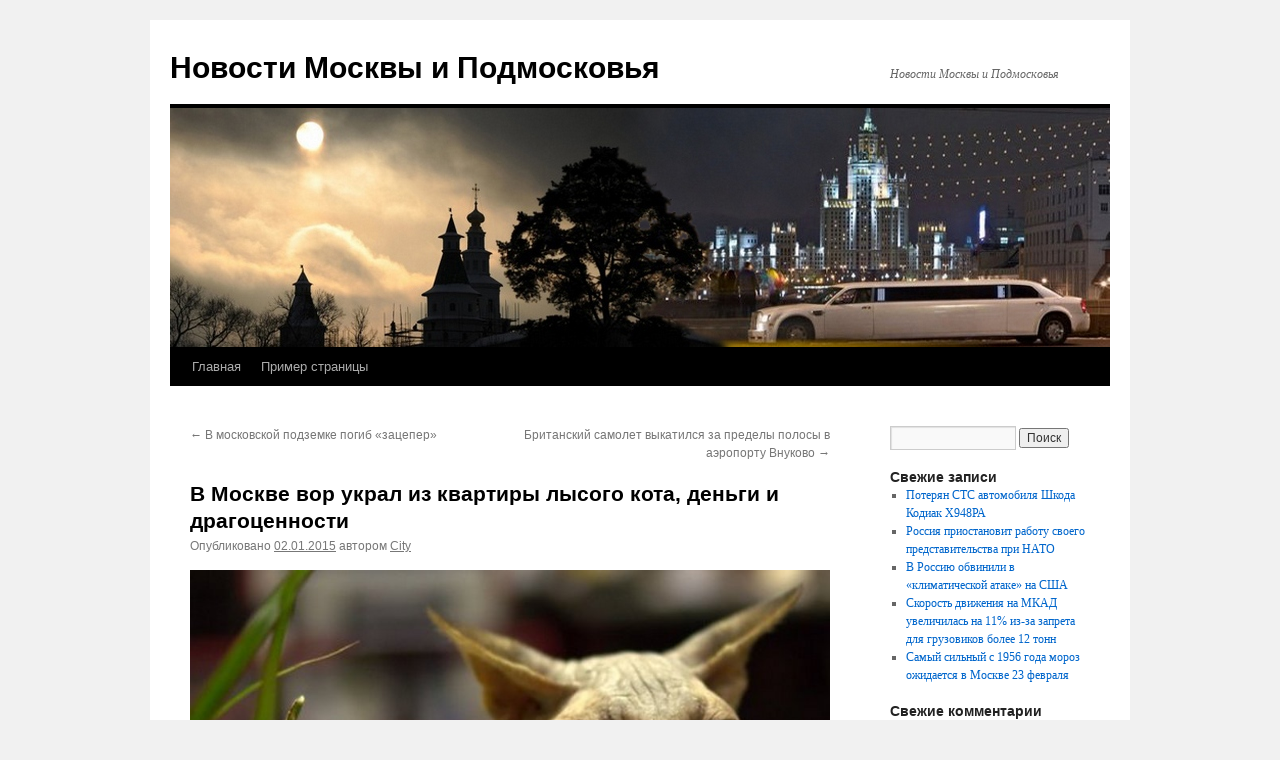

--- FILE ---
content_type: text/html; charset=UTF-8
request_url: https://city-moscow-city.ru/%D0%B2-%D0%BC%D0%BE%D1%81%D0%BA%D0%B2%D0%B5-%D0%B2%D0%BE%D1%80-%D1%83%D0%BA%D1%80%D0%B0%D0%BB-%D0%B8%D0%B7-%D0%BA%D0%B2%D0%B0%D1%80%D1%82%D0%B8%D1%80%D1%8B-%D0%BB%D1%8B%D1%81%D0%BE%D0%B3%D0%BE-%D0%BA/
body_size: 9309
content:
<!DOCTYPE html>
<html lang="ru-RU">
<head>
<meta charset="UTF-8" />
<title>
В Москве вор украл из квартиры лысого кота, деньги и драгоценности | Новости Москвы и Подмосковья	</title>
<link rel="profile" href="https://gmpg.org/xfn/11" />
<link rel="stylesheet" type="text/css" media="all" href="https://city-moscow-city.ru/wp-content/themes/twentyten/style.css?ver=20190507" />
<link rel="pingback" href="https://city-moscow-city.ru/xmlrpc.php">
<meta name='robots' content='max-image-preview:large' />
<link rel="alternate" type="application/rss+xml" title="Новости Москвы и Подмосковья &raquo; Лента" href="https://city-moscow-city.ru/feed/" />
<link rel="alternate" type="application/rss+xml" title="Новости Москвы и Подмосковья &raquo; Лента комментариев" href="https://city-moscow-city.ru/comments/feed/" />
<script type="text/javascript">
/* <![CDATA[ */
window._wpemojiSettings = {"baseUrl":"https:\/\/s.w.org\/images\/core\/emoji\/14.0.0\/72x72\/","ext":".png","svgUrl":"https:\/\/s.w.org\/images\/core\/emoji\/14.0.0\/svg\/","svgExt":".svg","source":{"concatemoji":"https:\/\/city-moscow-city.ru\/wp-includes\/js\/wp-emoji-release.min.js?ver=6.4.7"}};
/*! This file is auto-generated */
!function(i,n){var o,s,e;function c(e){try{var t={supportTests:e,timestamp:(new Date).valueOf()};sessionStorage.setItem(o,JSON.stringify(t))}catch(e){}}function p(e,t,n){e.clearRect(0,0,e.canvas.width,e.canvas.height),e.fillText(t,0,0);var t=new Uint32Array(e.getImageData(0,0,e.canvas.width,e.canvas.height).data),r=(e.clearRect(0,0,e.canvas.width,e.canvas.height),e.fillText(n,0,0),new Uint32Array(e.getImageData(0,0,e.canvas.width,e.canvas.height).data));return t.every(function(e,t){return e===r[t]})}function u(e,t,n){switch(t){case"flag":return n(e,"\ud83c\udff3\ufe0f\u200d\u26a7\ufe0f","\ud83c\udff3\ufe0f\u200b\u26a7\ufe0f")?!1:!n(e,"\ud83c\uddfa\ud83c\uddf3","\ud83c\uddfa\u200b\ud83c\uddf3")&&!n(e,"\ud83c\udff4\udb40\udc67\udb40\udc62\udb40\udc65\udb40\udc6e\udb40\udc67\udb40\udc7f","\ud83c\udff4\u200b\udb40\udc67\u200b\udb40\udc62\u200b\udb40\udc65\u200b\udb40\udc6e\u200b\udb40\udc67\u200b\udb40\udc7f");case"emoji":return!n(e,"\ud83e\udef1\ud83c\udffb\u200d\ud83e\udef2\ud83c\udfff","\ud83e\udef1\ud83c\udffb\u200b\ud83e\udef2\ud83c\udfff")}return!1}function f(e,t,n){var r="undefined"!=typeof WorkerGlobalScope&&self instanceof WorkerGlobalScope?new OffscreenCanvas(300,150):i.createElement("canvas"),a=r.getContext("2d",{willReadFrequently:!0}),o=(a.textBaseline="top",a.font="600 32px Arial",{});return e.forEach(function(e){o[e]=t(a,e,n)}),o}function t(e){var t=i.createElement("script");t.src=e,t.defer=!0,i.head.appendChild(t)}"undefined"!=typeof Promise&&(o="wpEmojiSettingsSupports",s=["flag","emoji"],n.supports={everything:!0,everythingExceptFlag:!0},e=new Promise(function(e){i.addEventListener("DOMContentLoaded",e,{once:!0})}),new Promise(function(t){var n=function(){try{var e=JSON.parse(sessionStorage.getItem(o));if("object"==typeof e&&"number"==typeof e.timestamp&&(new Date).valueOf()<e.timestamp+604800&&"object"==typeof e.supportTests)return e.supportTests}catch(e){}return null}();if(!n){if("undefined"!=typeof Worker&&"undefined"!=typeof OffscreenCanvas&&"undefined"!=typeof URL&&URL.createObjectURL&&"undefined"!=typeof Blob)try{var e="postMessage("+f.toString()+"("+[JSON.stringify(s),u.toString(),p.toString()].join(",")+"));",r=new Blob([e],{type:"text/javascript"}),a=new Worker(URL.createObjectURL(r),{name:"wpTestEmojiSupports"});return void(a.onmessage=function(e){c(n=e.data),a.terminate(),t(n)})}catch(e){}c(n=f(s,u,p))}t(n)}).then(function(e){for(var t in e)n.supports[t]=e[t],n.supports.everything=n.supports.everything&&n.supports[t],"flag"!==t&&(n.supports.everythingExceptFlag=n.supports.everythingExceptFlag&&n.supports[t]);n.supports.everythingExceptFlag=n.supports.everythingExceptFlag&&!n.supports.flag,n.DOMReady=!1,n.readyCallback=function(){n.DOMReady=!0}}).then(function(){return e}).then(function(){var e;n.supports.everything||(n.readyCallback(),(e=n.source||{}).concatemoji?t(e.concatemoji):e.wpemoji&&e.twemoji&&(t(e.twemoji),t(e.wpemoji)))}))}((window,document),window._wpemojiSettings);
/* ]]> */
</script>
<style id='wp-emoji-styles-inline-css' type='text/css'>

	img.wp-smiley, img.emoji {
		display: inline !important;
		border: none !important;
		box-shadow: none !important;
		height: 1em !important;
		width: 1em !important;
		margin: 0 0.07em !important;
		vertical-align: -0.1em !important;
		background: none !important;
		padding: 0 !important;
	}
</style>
<link rel='stylesheet' id='wp-block-library-css' href='https://city-moscow-city.ru/wp-includes/css/dist/block-library/style.min.css?ver=6.4.7' type='text/css' media='all' />
<style id='wp-block-library-theme-inline-css' type='text/css'>
.wp-block-audio figcaption{color:#555;font-size:13px;text-align:center}.is-dark-theme .wp-block-audio figcaption{color:hsla(0,0%,100%,.65)}.wp-block-audio{margin:0 0 1em}.wp-block-code{border:1px solid #ccc;border-radius:4px;font-family:Menlo,Consolas,monaco,monospace;padding:.8em 1em}.wp-block-embed figcaption{color:#555;font-size:13px;text-align:center}.is-dark-theme .wp-block-embed figcaption{color:hsla(0,0%,100%,.65)}.wp-block-embed{margin:0 0 1em}.blocks-gallery-caption{color:#555;font-size:13px;text-align:center}.is-dark-theme .blocks-gallery-caption{color:hsla(0,0%,100%,.65)}.wp-block-image figcaption{color:#555;font-size:13px;text-align:center}.is-dark-theme .wp-block-image figcaption{color:hsla(0,0%,100%,.65)}.wp-block-image{margin:0 0 1em}.wp-block-pullquote{border-bottom:4px solid;border-top:4px solid;color:currentColor;margin-bottom:1.75em}.wp-block-pullquote cite,.wp-block-pullquote footer,.wp-block-pullquote__citation{color:currentColor;font-size:.8125em;font-style:normal;text-transform:uppercase}.wp-block-quote{border-left:.25em solid;margin:0 0 1.75em;padding-left:1em}.wp-block-quote cite,.wp-block-quote footer{color:currentColor;font-size:.8125em;font-style:normal;position:relative}.wp-block-quote.has-text-align-right{border-left:none;border-right:.25em solid;padding-left:0;padding-right:1em}.wp-block-quote.has-text-align-center{border:none;padding-left:0}.wp-block-quote.is-large,.wp-block-quote.is-style-large,.wp-block-quote.is-style-plain{border:none}.wp-block-search .wp-block-search__label{font-weight:700}.wp-block-search__button{border:1px solid #ccc;padding:.375em .625em}:where(.wp-block-group.has-background){padding:1.25em 2.375em}.wp-block-separator.has-css-opacity{opacity:.4}.wp-block-separator{border:none;border-bottom:2px solid;margin-left:auto;margin-right:auto}.wp-block-separator.has-alpha-channel-opacity{opacity:1}.wp-block-separator:not(.is-style-wide):not(.is-style-dots){width:100px}.wp-block-separator.has-background:not(.is-style-dots){border-bottom:none;height:1px}.wp-block-separator.has-background:not(.is-style-wide):not(.is-style-dots){height:2px}.wp-block-table{margin:0 0 1em}.wp-block-table td,.wp-block-table th{word-break:normal}.wp-block-table figcaption{color:#555;font-size:13px;text-align:center}.is-dark-theme .wp-block-table figcaption{color:hsla(0,0%,100%,.65)}.wp-block-video figcaption{color:#555;font-size:13px;text-align:center}.is-dark-theme .wp-block-video figcaption{color:hsla(0,0%,100%,.65)}.wp-block-video{margin:0 0 1em}.wp-block-template-part.has-background{margin-bottom:0;margin-top:0;padding:1.25em 2.375em}
</style>
<style id='classic-theme-styles-inline-css' type='text/css'>
/*! This file is auto-generated */
.wp-block-button__link{color:#fff;background-color:#32373c;border-radius:9999px;box-shadow:none;text-decoration:none;padding:calc(.667em + 2px) calc(1.333em + 2px);font-size:1.125em}.wp-block-file__button{background:#32373c;color:#fff;text-decoration:none}
</style>
<style id='global-styles-inline-css' type='text/css'>
body{--wp--preset--color--black: #000;--wp--preset--color--cyan-bluish-gray: #abb8c3;--wp--preset--color--white: #fff;--wp--preset--color--pale-pink: #f78da7;--wp--preset--color--vivid-red: #cf2e2e;--wp--preset--color--luminous-vivid-orange: #ff6900;--wp--preset--color--luminous-vivid-amber: #fcb900;--wp--preset--color--light-green-cyan: #7bdcb5;--wp--preset--color--vivid-green-cyan: #00d084;--wp--preset--color--pale-cyan-blue: #8ed1fc;--wp--preset--color--vivid-cyan-blue: #0693e3;--wp--preset--color--vivid-purple: #9b51e0;--wp--preset--color--blue: #0066cc;--wp--preset--color--medium-gray: #666;--wp--preset--color--light-gray: #f1f1f1;--wp--preset--gradient--vivid-cyan-blue-to-vivid-purple: linear-gradient(135deg,rgba(6,147,227,1) 0%,rgb(155,81,224) 100%);--wp--preset--gradient--light-green-cyan-to-vivid-green-cyan: linear-gradient(135deg,rgb(122,220,180) 0%,rgb(0,208,130) 100%);--wp--preset--gradient--luminous-vivid-amber-to-luminous-vivid-orange: linear-gradient(135deg,rgba(252,185,0,1) 0%,rgba(255,105,0,1) 100%);--wp--preset--gradient--luminous-vivid-orange-to-vivid-red: linear-gradient(135deg,rgba(255,105,0,1) 0%,rgb(207,46,46) 100%);--wp--preset--gradient--very-light-gray-to-cyan-bluish-gray: linear-gradient(135deg,rgb(238,238,238) 0%,rgb(169,184,195) 100%);--wp--preset--gradient--cool-to-warm-spectrum: linear-gradient(135deg,rgb(74,234,220) 0%,rgb(151,120,209) 20%,rgb(207,42,186) 40%,rgb(238,44,130) 60%,rgb(251,105,98) 80%,rgb(254,248,76) 100%);--wp--preset--gradient--blush-light-purple: linear-gradient(135deg,rgb(255,206,236) 0%,rgb(152,150,240) 100%);--wp--preset--gradient--blush-bordeaux: linear-gradient(135deg,rgb(254,205,165) 0%,rgb(254,45,45) 50%,rgb(107,0,62) 100%);--wp--preset--gradient--luminous-dusk: linear-gradient(135deg,rgb(255,203,112) 0%,rgb(199,81,192) 50%,rgb(65,88,208) 100%);--wp--preset--gradient--pale-ocean: linear-gradient(135deg,rgb(255,245,203) 0%,rgb(182,227,212) 50%,rgb(51,167,181) 100%);--wp--preset--gradient--electric-grass: linear-gradient(135deg,rgb(202,248,128) 0%,rgb(113,206,126) 100%);--wp--preset--gradient--midnight: linear-gradient(135deg,rgb(2,3,129) 0%,rgb(40,116,252) 100%);--wp--preset--font-size--small: 13px;--wp--preset--font-size--medium: 20px;--wp--preset--font-size--large: 36px;--wp--preset--font-size--x-large: 42px;--wp--preset--spacing--20: 0.44rem;--wp--preset--spacing--30: 0.67rem;--wp--preset--spacing--40: 1rem;--wp--preset--spacing--50: 1.5rem;--wp--preset--spacing--60: 2.25rem;--wp--preset--spacing--70: 3.38rem;--wp--preset--spacing--80: 5.06rem;--wp--preset--shadow--natural: 6px 6px 9px rgba(0, 0, 0, 0.2);--wp--preset--shadow--deep: 12px 12px 50px rgba(0, 0, 0, 0.4);--wp--preset--shadow--sharp: 6px 6px 0px rgba(0, 0, 0, 0.2);--wp--preset--shadow--outlined: 6px 6px 0px -3px rgba(255, 255, 255, 1), 6px 6px rgba(0, 0, 0, 1);--wp--preset--shadow--crisp: 6px 6px 0px rgba(0, 0, 0, 1);}:where(.is-layout-flex){gap: 0.5em;}:where(.is-layout-grid){gap: 0.5em;}body .is-layout-flow > .alignleft{float: left;margin-inline-start: 0;margin-inline-end: 2em;}body .is-layout-flow > .alignright{float: right;margin-inline-start: 2em;margin-inline-end: 0;}body .is-layout-flow > .aligncenter{margin-left: auto !important;margin-right: auto !important;}body .is-layout-constrained > .alignleft{float: left;margin-inline-start: 0;margin-inline-end: 2em;}body .is-layout-constrained > .alignright{float: right;margin-inline-start: 2em;margin-inline-end: 0;}body .is-layout-constrained > .aligncenter{margin-left: auto !important;margin-right: auto !important;}body .is-layout-constrained > :where(:not(.alignleft):not(.alignright):not(.alignfull)){max-width: var(--wp--style--global--content-size);margin-left: auto !important;margin-right: auto !important;}body .is-layout-constrained > .alignwide{max-width: var(--wp--style--global--wide-size);}body .is-layout-flex{display: flex;}body .is-layout-flex{flex-wrap: wrap;align-items: center;}body .is-layout-flex > *{margin: 0;}body .is-layout-grid{display: grid;}body .is-layout-grid > *{margin: 0;}:where(.wp-block-columns.is-layout-flex){gap: 2em;}:where(.wp-block-columns.is-layout-grid){gap: 2em;}:where(.wp-block-post-template.is-layout-flex){gap: 1.25em;}:where(.wp-block-post-template.is-layout-grid){gap: 1.25em;}.has-black-color{color: var(--wp--preset--color--black) !important;}.has-cyan-bluish-gray-color{color: var(--wp--preset--color--cyan-bluish-gray) !important;}.has-white-color{color: var(--wp--preset--color--white) !important;}.has-pale-pink-color{color: var(--wp--preset--color--pale-pink) !important;}.has-vivid-red-color{color: var(--wp--preset--color--vivid-red) !important;}.has-luminous-vivid-orange-color{color: var(--wp--preset--color--luminous-vivid-orange) !important;}.has-luminous-vivid-amber-color{color: var(--wp--preset--color--luminous-vivid-amber) !important;}.has-light-green-cyan-color{color: var(--wp--preset--color--light-green-cyan) !important;}.has-vivid-green-cyan-color{color: var(--wp--preset--color--vivid-green-cyan) !important;}.has-pale-cyan-blue-color{color: var(--wp--preset--color--pale-cyan-blue) !important;}.has-vivid-cyan-blue-color{color: var(--wp--preset--color--vivid-cyan-blue) !important;}.has-vivid-purple-color{color: var(--wp--preset--color--vivid-purple) !important;}.has-black-background-color{background-color: var(--wp--preset--color--black) !important;}.has-cyan-bluish-gray-background-color{background-color: var(--wp--preset--color--cyan-bluish-gray) !important;}.has-white-background-color{background-color: var(--wp--preset--color--white) !important;}.has-pale-pink-background-color{background-color: var(--wp--preset--color--pale-pink) !important;}.has-vivid-red-background-color{background-color: var(--wp--preset--color--vivid-red) !important;}.has-luminous-vivid-orange-background-color{background-color: var(--wp--preset--color--luminous-vivid-orange) !important;}.has-luminous-vivid-amber-background-color{background-color: var(--wp--preset--color--luminous-vivid-amber) !important;}.has-light-green-cyan-background-color{background-color: var(--wp--preset--color--light-green-cyan) !important;}.has-vivid-green-cyan-background-color{background-color: var(--wp--preset--color--vivid-green-cyan) !important;}.has-pale-cyan-blue-background-color{background-color: var(--wp--preset--color--pale-cyan-blue) !important;}.has-vivid-cyan-blue-background-color{background-color: var(--wp--preset--color--vivid-cyan-blue) !important;}.has-vivid-purple-background-color{background-color: var(--wp--preset--color--vivid-purple) !important;}.has-black-border-color{border-color: var(--wp--preset--color--black) !important;}.has-cyan-bluish-gray-border-color{border-color: var(--wp--preset--color--cyan-bluish-gray) !important;}.has-white-border-color{border-color: var(--wp--preset--color--white) !important;}.has-pale-pink-border-color{border-color: var(--wp--preset--color--pale-pink) !important;}.has-vivid-red-border-color{border-color: var(--wp--preset--color--vivid-red) !important;}.has-luminous-vivid-orange-border-color{border-color: var(--wp--preset--color--luminous-vivid-orange) !important;}.has-luminous-vivid-amber-border-color{border-color: var(--wp--preset--color--luminous-vivid-amber) !important;}.has-light-green-cyan-border-color{border-color: var(--wp--preset--color--light-green-cyan) !important;}.has-vivid-green-cyan-border-color{border-color: var(--wp--preset--color--vivid-green-cyan) !important;}.has-pale-cyan-blue-border-color{border-color: var(--wp--preset--color--pale-cyan-blue) !important;}.has-vivid-cyan-blue-border-color{border-color: var(--wp--preset--color--vivid-cyan-blue) !important;}.has-vivid-purple-border-color{border-color: var(--wp--preset--color--vivid-purple) !important;}.has-vivid-cyan-blue-to-vivid-purple-gradient-background{background: var(--wp--preset--gradient--vivid-cyan-blue-to-vivid-purple) !important;}.has-light-green-cyan-to-vivid-green-cyan-gradient-background{background: var(--wp--preset--gradient--light-green-cyan-to-vivid-green-cyan) !important;}.has-luminous-vivid-amber-to-luminous-vivid-orange-gradient-background{background: var(--wp--preset--gradient--luminous-vivid-amber-to-luminous-vivid-orange) !important;}.has-luminous-vivid-orange-to-vivid-red-gradient-background{background: var(--wp--preset--gradient--luminous-vivid-orange-to-vivid-red) !important;}.has-very-light-gray-to-cyan-bluish-gray-gradient-background{background: var(--wp--preset--gradient--very-light-gray-to-cyan-bluish-gray) !important;}.has-cool-to-warm-spectrum-gradient-background{background: var(--wp--preset--gradient--cool-to-warm-spectrum) !important;}.has-blush-light-purple-gradient-background{background: var(--wp--preset--gradient--blush-light-purple) !important;}.has-blush-bordeaux-gradient-background{background: var(--wp--preset--gradient--blush-bordeaux) !important;}.has-luminous-dusk-gradient-background{background: var(--wp--preset--gradient--luminous-dusk) !important;}.has-pale-ocean-gradient-background{background: var(--wp--preset--gradient--pale-ocean) !important;}.has-electric-grass-gradient-background{background: var(--wp--preset--gradient--electric-grass) !important;}.has-midnight-gradient-background{background: var(--wp--preset--gradient--midnight) !important;}.has-small-font-size{font-size: var(--wp--preset--font-size--small) !important;}.has-medium-font-size{font-size: var(--wp--preset--font-size--medium) !important;}.has-large-font-size{font-size: var(--wp--preset--font-size--large) !important;}.has-x-large-font-size{font-size: var(--wp--preset--font-size--x-large) !important;}
.wp-block-navigation a:where(:not(.wp-element-button)){color: inherit;}
:where(.wp-block-post-template.is-layout-flex){gap: 1.25em;}:where(.wp-block-post-template.is-layout-grid){gap: 1.25em;}
:where(.wp-block-columns.is-layout-flex){gap: 2em;}:where(.wp-block-columns.is-layout-grid){gap: 2em;}
.wp-block-pullquote{font-size: 1.5em;line-height: 1.6;}
</style>
<link rel='stylesheet' id='twentyten-block-style-css' href='https://city-moscow-city.ru/wp-content/themes/twentyten/blocks.css?ver=20181218' type='text/css' media='all' />
<script type='text/javascript'>
/* <![CDATA[ */
window.CKEDITOR_BASEPATH = "https://city-moscow-city.ru/wp-content/plugins/ckeditor-for-wordpress/ckeditor/";
var ckeditorSettings = { "textarea_id": "comment", "pluginPath": "https:\/\/city-moscow-city.ru\/wp-content\/plugins\/ckeditor-for-wordpress\/", "autostart": true, "excerpt_state": false, "qtransEnabled": false, "outputFormat": { "indent": true, "breakBeforeOpen": true, "breakAfterOpen": true, "breakBeforeClose": true, "breakAfterClose": true }, "configuration": { "height": "160px", "skin": "moono", "scayt_autoStartup": false, "entities": true, "entities_greek": true, "entities_latin": true, "toolbar": "WordpressBasic", "templates_files": [ "https:\/\/city-moscow-city.ru\/wp-content\/plugins\/ckeditor-for-wordpress\/ckeditor.templates.js" ], "stylesCombo_stylesSet": "wordpress:https:\/\/city-moscow-city.ru\/wp-content\/plugins\/ckeditor-for-wordpress\/ckeditor.styles.js", "allowedContent": true, "customConfig": "https:\/\/city-moscow-city.ru\/wp-content\/plugins\/ckeditor-for-wordpress\/ckeditor.config.js" }, "externalPlugins": [  ], "additionalButtons": [  ] }
/* ]]> */
</script><style type="text/css">
			#content table.cke_editor { margin:0; }
			#content table.cke_editor tr td { padding:0;border:0; }
		</style><script type="text/javascript" src="https://city-moscow-city.ru/wp-content/plugins/ckeditor-for-wordpress/ckeditor/ckeditor.js?t=F7J8&amp;ver=4.5.3.3" id="ckeditor-js"></script>
<script type="text/javascript" src="https://city-moscow-city.ru/wp-includes/js/jquery/jquery.min.js?ver=3.7.1" id="jquery-core-js"></script>
<script type="text/javascript" src="https://city-moscow-city.ru/wp-includes/js/jquery/jquery-migrate.min.js?ver=3.4.1" id="jquery-migrate-js"></script>
<script type="text/javascript" src="https://city-moscow-city.ru/wp-content/plugins/ckeditor-for-wordpress/includes/ckeditor.utils.js?t=F7J8&amp;ver=4.5.3.3" id="ckeditor.utils-js"></script>
<link rel="https://api.w.org/" href="https://city-moscow-city.ru/wp-json/" /><link rel="alternate" type="application/json" href="https://city-moscow-city.ru/wp-json/wp/v2/posts/2108" /><link rel="EditURI" type="application/rsd+xml" title="RSD" href="https://city-moscow-city.ru/xmlrpc.php?rsd" />
<meta name="generator" content="WordPress 6.4.7" />
<link rel="canonical" href="https://city-moscow-city.ru/%d0%b2-%d0%bc%d0%be%d1%81%d0%ba%d0%b2%d0%b5-%d0%b2%d0%be%d1%80-%d1%83%d0%ba%d1%80%d0%b0%d0%bb-%d0%b8%d0%b7-%d0%ba%d0%b2%d0%b0%d1%80%d1%82%d0%b8%d1%80%d1%8b-%d0%bb%d1%8b%d1%81%d0%be%d0%b3%d0%be-%d0%ba/" />
<link rel='shortlink' href='https://city-moscow-city.ru/?p=2108' />
<link rel="alternate" type="application/json+oembed" href="https://city-moscow-city.ru/wp-json/oembed/1.0/embed?url=https%3A%2F%2Fcity-moscow-city.ru%2F%25d0%25b2-%25d0%25bc%25d0%25be%25d1%2581%25d0%25ba%25d0%25b2%25d0%25b5-%25d0%25b2%25d0%25be%25d1%2580-%25d1%2583%25d0%25ba%25d1%2580%25d0%25b0%25d0%25bb-%25d0%25b8%25d0%25b7-%25d0%25ba%25d0%25b2%25d0%25b0%25d1%2580%25d1%2582%25d0%25b8%25d1%2580%25d1%258b-%25d0%25bb%25d1%258b%25d1%2581%25d0%25be%25d0%25b3%25d0%25be-%25d0%25ba%2F" />
<link rel="alternate" type="text/xml+oembed" href="https://city-moscow-city.ru/wp-json/oembed/1.0/embed?url=https%3A%2F%2Fcity-moscow-city.ru%2F%25d0%25b2-%25d0%25bc%25d0%25be%25d1%2581%25d0%25ba%25d0%25b2%25d0%25b5-%25d0%25b2%25d0%25be%25d1%2580-%25d1%2583%25d0%25ba%25d1%2580%25d0%25b0%25d0%25bb-%25d0%25b8%25d0%25b7-%25d0%25ba%25d0%25b2%25d0%25b0%25d1%2580%25d1%2582%25d0%25b8%25d1%2580%25d1%258b-%25d0%25bb%25d1%258b%25d1%2581%25d0%25be%25d0%25b3%25d0%25be-%25d0%25ba%2F&#038;format=xml" />
</head>

<body class="post-template-default single single-post postid-2108 single-format-standard">
<div id="wrapper" class="hfeed">
	<div id="header">
		<div id="masthead">
			<div id="branding" role="banner">
								<div id="site-title">
					<span>
						<a href="https://city-moscow-city.ru/" title="Новости Москвы и Подмосковья" rel="home">Новости Москвы и Подмосковья</a>
					</span>
				</div>
				<div id="site-description">Новости Москвы и Подмосковья</div>

									<img src="https://city-moscow-city.ru/wp-content/uploads/2015/12/tod-v2-3.jpg" width="940" height="239" alt="" />
								</div><!-- #branding -->

			<div id="access" role="navigation">
								<div class="skip-link screen-reader-text"><a href="#content" title="Перейти к содержимому">Перейти к содержимому</a></div>
				<div class="menu"><ul>
<li ><a href="https://city-moscow-city.ru/">Главная</a></li><li class="page_item page-item-2"><a href="https://city-moscow-city.ru/sample-page/">Пример страницы</a></li>
</ul></div>
			</div><!-- #access -->
		</div><!-- #masthead -->
	</div><!-- #header -->

	<div id="main">

		<div id="container">
			<div id="content" role="main">

			

				<div id="nav-above" class="navigation">
					<div class="nav-previous"><a href="https://city-moscow-city.ru/%d0%b2-%d0%bc%d0%be%d1%81%d0%ba%d0%be%d0%b2%d1%81%d0%ba%d0%be%d0%b9-%d0%bf%d0%be%d0%b4%d0%b7%d0%b5%d0%bc%d0%ba%d0%b5-%d0%bf%d0%be%d0%b3%d0%b8%d0%b1-%d0%b7%d0%b0%d1%86%d0%b5%d0%bf%d0%b5%d1%80/" rel="prev"><span class="meta-nav">&larr;</span> В московской подземке погиб «зацепер»</a></div>
					<div class="nav-next"><a href="https://city-moscow-city.ru/%d0%b1%d1%80%d0%b8%d1%82%d0%b0%d0%bd%d1%81%d0%ba%d0%b8%d0%b9-%d1%81%d0%b0%d0%bc%d0%be%d0%bb%d0%b5%d1%82-%d0%b2%d1%8b%d0%ba%d0%b0%d1%82%d0%b8%d0%bb%d1%81%d1%8f-%d0%b7%d0%b0-%d0%bf%d1%80%d0%b5%d0%b4/" rel="next">Британский самолет выкатился за пределы полосы в аэропорту Внуково <span class="meta-nav">&rarr;</span></a></div>
				</div><!-- #nav-above -->

				<div id="post-2108" class="post-2108 post type-post status-publish format-standard hentry category-crime-news category-moscow-news tag-411">
					<h1 class="entry-title">В Москве вор украл из квартиры лысого кота, деньги и драгоценности</h1>

					<div class="entry-meta">
						<span class="meta-prep meta-prep-author">Опубликовано</span> <a href="https://city-moscow-city.ru/%d0%b2-%d0%bc%d0%be%d1%81%d0%ba%d0%b2%d0%b5-%d0%b2%d0%be%d1%80-%d1%83%d0%ba%d1%80%d0%b0%d0%bb-%d0%b8%d0%b7-%d0%ba%d0%b2%d0%b0%d1%80%d1%82%d0%b8%d1%80%d1%8b-%d0%bb%d1%8b%d1%81%d0%be%d0%b3%d0%be-%d0%ba/" title="16:22" rel="bookmark"><span class="entry-date">02.01.2015</span></a> <span class="meta-sep">автором</span> <span class="author vcard"><a class="url fn n" href="https://city-moscow-city.ru/author/admin/" title="Посмотреть все записи автора City">City</a></span>					</div><!-- .entry-meta -->

					<div class="entry-content">
						<p>
	<a href="https://city-moscow-city.ru/wp-content/uploads/2015/01/aecb8fcd3d4b55c0252f25730709a706__520x310.jpg"><img fetchpriority="high" decoding="async" alt="aecb8fcd3d4b55c0252f25730709a706__520x310" class="aligncenter size-full wp-image-2109" height="477" src="https://city-moscow-city.ru/wp-content/uploads/2015/01/aecb8fcd3d4b55c0252f25730709a706__520x310.jpg" width="800" srcset="https://city-moscow-city.ru/wp-content/uploads/2015/01/aecb8fcd3d4b55c0252f25730709a706__520x310.jpg 800w, https://city-moscow-city.ru/wp-content/uploads/2015/01/aecb8fcd3d4b55c0252f25730709a706__520x310-300x178.jpg 300w" sizes="(max-width: 800px) 100vw, 800px" /></a>
</p>
<p>
	Ограбление произошло на улице Соколово-Мещерской в ночь с 31 на 1 января, когда хозяина квартиры не было дома. Как сообщили &laquo;Русской службе новостей&raquo; в московской полиции, грабитель поднялся на пятый этаж по строительным лесам, открыл окно и влез в квартиру. Он похитил из квартиры 50 тысяч рублей, тысячу евро, ювелирные украшения и лысого кота породы сфинкс. Общая сумма ущерба оценивается в 1, 5 млн рублей. Возбуждено уголовное дело.
</p>
<p>
	&nbsp;</p>
											</div><!-- .entry-content -->

		
						<div class="entry-utility">
							Запись опубликована в рубрике <a href="https://city-moscow-city.ru/category/crime-news/" rel="category tag">Криминальные новости</a>, <a href="https://city-moscow-city.ru/category/moscow-news/" rel="category tag">Новости Москвы</a> с метками <a href="https://city-moscow-city.ru/tag/%d1%83%d0%ba%d1%80%d0%b0%d0%bb%d0%b8-%d1%81%d1%84%d0%b8%d0%bd%d0%ba%d1%81%d0%b0/" rel="tag">украли сфинкса</a>. Добавьте в закладки <a href="https://city-moscow-city.ru/%d0%b2-%d0%bc%d0%be%d1%81%d0%ba%d0%b2%d0%b5-%d0%b2%d0%be%d1%80-%d1%83%d0%ba%d1%80%d0%b0%d0%bb-%d0%b8%d0%b7-%d0%ba%d0%b2%d0%b0%d1%80%d1%82%d0%b8%d1%80%d1%8b-%d0%bb%d1%8b%d1%81%d0%be%d0%b3%d0%be-%d0%ba/" title="Постоянная ссылка: В Москве вор украл из квартиры лысого кота, деньги и драгоценности" rel="bookmark">постоянную ссылку</a>.													</div><!-- .entry-utility -->
					</div><!-- #post-2108 -->

					<div id="nav-below" class="navigation">
						<div class="nav-previous"><a href="https://city-moscow-city.ru/%d0%b2-%d0%bc%d0%be%d1%81%d0%ba%d0%be%d0%b2%d1%81%d0%ba%d0%be%d0%b9-%d0%bf%d0%be%d0%b4%d0%b7%d0%b5%d0%bc%d0%ba%d0%b5-%d0%bf%d0%be%d0%b3%d0%b8%d0%b1-%d0%b7%d0%b0%d1%86%d0%b5%d0%bf%d0%b5%d1%80/" rel="prev"><span class="meta-nav">&larr;</span> В московской подземке погиб «зацепер»</a></div>
						<div class="nav-next"><a href="https://city-moscow-city.ru/%d0%b1%d1%80%d0%b8%d1%82%d0%b0%d0%bd%d1%81%d0%ba%d0%b8%d0%b9-%d1%81%d0%b0%d0%bc%d0%be%d0%bb%d0%b5%d1%82-%d0%b2%d1%8b%d0%ba%d0%b0%d1%82%d0%b8%d0%bb%d1%81%d1%8f-%d0%b7%d0%b0-%d0%bf%d1%80%d0%b5%d0%b4/" rel="next">Британский самолет выкатился за пределы полосы в аэропорту Внуково <span class="meta-nav">&rarr;</span></a></div>
					</div><!-- #nav-below -->

					
			<div id="comments">




</div><!-- #comments -->

	
			</div><!-- #content -->
		</div><!-- #container -->


		<div id="primary" class="widget-area" role="complementary">
			<ul class="xoxo">

<li id="search-2" class="widget-container widget_search"><form role="search" method="get" id="searchform" class="searchform" action="https://city-moscow-city.ru/">
				<div>
					<label class="screen-reader-text" for="s">Найти:</label>
					<input type="text" value="" name="s" id="s" />
					<input type="submit" id="searchsubmit" value="Поиск" />
				</div>
			</form></li>
		<li id="recent-posts-2" class="widget-container widget_recent_entries">
		<h3 class="widget-title">Свежие записи</h3>
		<ul>
											<li>
					<a href="https://city-moscow-city.ru/%d0%bf%d0%be%d1%82%d0%b5%d1%80%d1%8f%d0%bd-%d1%81%d1%82%d1%81-%d0%b0%d0%b2%d1%82%d0%be%d0%bc%d0%be%d0%b1%d0%b8%d0%bb%d1%8f-%d1%88%d0%ba%d0%be%d0%b4%d0%b0-%d0%ba%d0%b0%d0%b4%d0%b8%d0%b0%d0%ba-%d1%85948/">Потерян СТС автомобиля Шкода Кодиак Х948РА</a>
									</li>
											<li>
					<a href="https://city-moscow-city.ru/%d1%80%d0%be%d1%81%d1%81%d0%b8%d1%8f-%d0%bf%d1%80%d0%b8%d0%be%d1%81%d1%82%d0%b0%d0%bd%d0%be%d0%b2%d0%b8%d1%82-%d1%80%d0%b0%d0%b1%d0%be%d1%82%d1%83-%d1%81%d0%b2%d0%be%d0%b5%d0%b3%d0%be-%d0%bf%d1%80/">Россия приостановит работу своего представительства при НАТО</a>
									</li>
											<li>
					<a href="https://city-moscow-city.ru/%d0%b2-%d1%80%d0%be%d1%81%d1%81%d0%b8%d0%b8-%d0%be%d1%82%d0%b2%d0%b5%d1%82%d0%b8%d0%bb%d0%b8-%d0%bd%d0%b0-%d0%be%d0%b1%d0%b2%d0%b8%d0%bd%d0%b5%d0%bd%d0%b8%d1%8f-%d0%b2-%d0%ba%d0%bb%d0%b8%d0%bc/">В Россию обвинили в «климатической атаке» на США</a>
									</li>
											<li>
					<a href="https://city-moscow-city.ru/%d1%81%d0%ba%d0%be%d1%80%d0%be%d1%81%d1%82%d1%8c-%d0%b4%d0%b2%d0%b8%d0%b6%d0%b5%d0%bd%d0%b8%d1%8f-%d0%bd%d0%b0-%d0%bc%d0%ba%d0%b0%d0%b4-%d1%83%d0%b2%d0%b5%d0%bb%d0%b8%d1%87%d0%b8%d0%bb%d0%b0%d1%81/">Скорость движения на МКАД увеличилась на 11% из-за запрета для грузовиков более 12 тонн</a>
									</li>
											<li>
					<a href="https://city-moscow-city.ru/%d1%81%d0%b0%d0%bc%d1%8b%d0%b9-%d1%81%d0%b8%d0%bb%d1%8c%d0%bd%d1%8b%d0%b9-%d1%81-1956-%d0%b3%d0%be%d0%b4%d0%b0-%d0%bc%d0%be%d1%80%d0%be%d0%b7-%d0%be%d0%b6%d0%b8%d0%b4%d0%b0%d0%b5%d1%82%d1%81%d1%8f/">Самый сильный с 1956 года мороз ожидается в Москве 23 февраля</a>
									</li>
					</ul>

		</li><li id="recent-comments-2" class="widget-container widget_recent_comments"><h3 class="widget-title">Свежие комментарии</h3><ul id="recentcomments"><li class="recentcomments"><span class="comment-author-link"><a href="http://city-moscow-city.ru/?p=787" class="url" rel="ugc">В Москве без разрешения снесено историческое здание казарм Саперной бригады | Новости Москвы и Подмосковья</a></span> к записи <a href="https://city-moscow-city.ru/%d0%bf%d0%b5%d1%80%d0%b2%d1%8b%d0%b9-%d0%b2-%d1%80%d1%84-%d0%bf%d0%b0%d0%bc%d1%8f%d1%82%d0%bd%d0%b8%d0%ba-%d0%bf%d0%be%d0%b3%d0%b8%d0%b1%d1%88%d0%b8%d0%bc-%d0%b2-%d0%bf%d0%b5%d1%80%d0%b2%d0%be%d0%b9/#comment-17">Памятник погибшим солдатам в Первой Мировой</a></li><li class="recentcomments"><span class="comment-author-link"><a href="http://city-moscow-city.ru/?p=785" class="url" rel="ugc">Восстановление Романовского обелиска в Москве &#8212; акт нового вандализма: &#171;Архнадзор&#187; | Новости Москвы и Подмосковья</a></span> к записи <a href="https://city-moscow-city.ru/%d0%b2-%d0%bc%d0%be%d1%81%d0%ba%d0%b2%d0%b5-%d0%be%d1%82%d0%ba%d1%80%d1%8b%d0%b2%d0%b0%d0%b5%d1%82%d1%81%d1%8f-%d0%b2%d1%8b%d1%81%d1%82%d0%b0%d0%b2%d0%ba%d0%b0-%d0%bf%d0%be%d1%81%d0%b2%d1%8f%d1%89/#comment-16">В Москве открывается выставка посвященная 400-летию Дома Романовых</a></li></ul></li><li id="archives-2" class="widget-container widget_archive"><h3 class="widget-title">Архивы</h3>
			<ul>
					<li><a href='https://city-moscow-city.ru/2024/03/'>Март 2024</a></li>
	<li><a href='https://city-moscow-city.ru/2021/10/'>Октябрь 2021</a></li>
	<li><a href='https://city-moscow-city.ru/2021/02/'>Февраль 2021</a></li>
	<li><a href='https://city-moscow-city.ru/2021/01/'>Январь 2021</a></li>
	<li><a href='https://city-moscow-city.ru/2020/12/'>Декабрь 2020</a></li>
	<li><a href='https://city-moscow-city.ru/2020/10/'>Октябрь 2020</a></li>
	<li><a href='https://city-moscow-city.ru/2020/08/'>Август 2020</a></li>
	<li><a href='https://city-moscow-city.ru/2020/05/'>Май 2020</a></li>
	<li><a href='https://city-moscow-city.ru/2020/04/'>Апрель 2020</a></li>
	<li><a href='https://city-moscow-city.ru/2020/03/'>Март 2020</a></li>
	<li><a href='https://city-moscow-city.ru/2020/01/'>Январь 2020</a></li>
	<li><a href='https://city-moscow-city.ru/2019/12/'>Декабрь 2019</a></li>
	<li><a href='https://city-moscow-city.ru/2019/11/'>Ноябрь 2019</a></li>
	<li><a href='https://city-moscow-city.ru/2019/08/'>Август 2019</a></li>
	<li><a href='https://city-moscow-city.ru/2019/07/'>Июль 2019</a></li>
	<li><a href='https://city-moscow-city.ru/2019/04/'>Апрель 2019</a></li>
	<li><a href='https://city-moscow-city.ru/2019/02/'>Февраль 2019</a></li>
	<li><a href='https://city-moscow-city.ru/2019/01/'>Январь 2019</a></li>
	<li><a href='https://city-moscow-city.ru/2018/11/'>Ноябрь 2018</a></li>
	<li><a href='https://city-moscow-city.ru/2018/08/'>Август 2018</a></li>
	<li><a href='https://city-moscow-city.ru/2018/07/'>Июль 2018</a></li>
	<li><a href='https://city-moscow-city.ru/2018/06/'>Июнь 2018</a></li>
	<li><a href='https://city-moscow-city.ru/2018/05/'>Май 2018</a></li>
	<li><a href='https://city-moscow-city.ru/2018/04/'>Апрель 2018</a></li>
	<li><a href='https://city-moscow-city.ru/2018/03/'>Март 2018</a></li>
	<li><a href='https://city-moscow-city.ru/2018/02/'>Февраль 2018</a></li>
	<li><a href='https://city-moscow-city.ru/2018/01/'>Январь 2018</a></li>
	<li><a href='https://city-moscow-city.ru/2017/12/'>Декабрь 2017</a></li>
	<li><a href='https://city-moscow-city.ru/2017/11/'>Ноябрь 2017</a></li>
	<li><a href='https://city-moscow-city.ru/2017/09/'>Сентябрь 2017</a></li>
	<li><a href='https://city-moscow-city.ru/2017/08/'>Август 2017</a></li>
	<li><a href='https://city-moscow-city.ru/2017/07/'>Июль 2017</a></li>
	<li><a href='https://city-moscow-city.ru/2017/06/'>Июнь 2017</a></li>
	<li><a href='https://city-moscow-city.ru/2017/05/'>Май 2017</a></li>
	<li><a href='https://city-moscow-city.ru/2017/04/'>Апрель 2017</a></li>
	<li><a href='https://city-moscow-city.ru/2017/03/'>Март 2017</a></li>
	<li><a href='https://city-moscow-city.ru/2017/02/'>Февраль 2017</a></li>
	<li><a href='https://city-moscow-city.ru/2017/01/'>Январь 2017</a></li>
	<li><a href='https://city-moscow-city.ru/2016/12/'>Декабрь 2016</a></li>
	<li><a href='https://city-moscow-city.ru/2016/11/'>Ноябрь 2016</a></li>
	<li><a href='https://city-moscow-city.ru/2016/10/'>Октябрь 2016</a></li>
	<li><a href='https://city-moscow-city.ru/2016/09/'>Сентябрь 2016</a></li>
	<li><a href='https://city-moscow-city.ru/2016/08/'>Август 2016</a></li>
	<li><a href='https://city-moscow-city.ru/2016/07/'>Июль 2016</a></li>
	<li><a href='https://city-moscow-city.ru/2016/06/'>Июнь 2016</a></li>
	<li><a href='https://city-moscow-city.ru/2016/05/'>Май 2016</a></li>
	<li><a href='https://city-moscow-city.ru/2016/04/'>Апрель 2016</a></li>
	<li><a href='https://city-moscow-city.ru/2016/03/'>Март 2016</a></li>
	<li><a href='https://city-moscow-city.ru/2016/02/'>Февраль 2016</a></li>
	<li><a href='https://city-moscow-city.ru/2016/01/'>Январь 2016</a></li>
	<li><a href='https://city-moscow-city.ru/2015/12/'>Декабрь 2015</a></li>
	<li><a href='https://city-moscow-city.ru/2015/11/'>Ноябрь 2015</a></li>
	<li><a href='https://city-moscow-city.ru/2015/10/'>Октябрь 2015</a></li>
	<li><a href='https://city-moscow-city.ru/2015/09/'>Сентябрь 2015</a></li>
	<li><a href='https://city-moscow-city.ru/2015/08/'>Август 2015</a></li>
	<li><a href='https://city-moscow-city.ru/2015/07/'>Июль 2015</a></li>
	<li><a href='https://city-moscow-city.ru/2015/06/'>Июнь 2015</a></li>
	<li><a href='https://city-moscow-city.ru/2015/05/'>Май 2015</a></li>
	<li><a href='https://city-moscow-city.ru/2015/04/'>Апрель 2015</a></li>
	<li><a href='https://city-moscow-city.ru/2015/03/'>Март 2015</a></li>
	<li><a href='https://city-moscow-city.ru/2015/02/'>Февраль 2015</a></li>
	<li><a href='https://city-moscow-city.ru/2015/01/'>Январь 2015</a></li>
	<li><a href='https://city-moscow-city.ru/2014/12/'>Декабрь 2014</a></li>
	<li><a href='https://city-moscow-city.ru/2014/11/'>Ноябрь 2014</a></li>
	<li><a href='https://city-moscow-city.ru/2014/10/'>Октябрь 2014</a></li>
	<li><a href='https://city-moscow-city.ru/2014/09/'>Сентябрь 2014</a></li>
	<li><a href='https://city-moscow-city.ru/2014/08/'>Август 2014</a></li>
	<li><a href='https://city-moscow-city.ru/2014/07/'>Июль 2014</a></li>
	<li><a href='https://city-moscow-city.ru/2014/06/'>Июнь 2014</a></li>
	<li><a href='https://city-moscow-city.ru/2014/05/'>Май 2014</a></li>
	<li><a href='https://city-moscow-city.ru/2014/04/'>Апрель 2014</a></li>
	<li><a href='https://city-moscow-city.ru/2014/03/'>Март 2014</a></li>
	<li><a href='https://city-moscow-city.ru/2014/02/'>Февраль 2014</a></li>
	<li><a href='https://city-moscow-city.ru/2013/12/'>Декабрь 2013</a></li>
	<li><a href='https://city-moscow-city.ru/2013/11/'>Ноябрь 2013</a></li>
	<li><a href='https://city-moscow-city.ru/2013/10/'>Октябрь 2013</a></li>
	<li><a href='https://city-moscow-city.ru/2013/09/'>Сентябрь 2013</a></li>
	<li><a href='https://city-moscow-city.ru/2013/08/'>Август 2013</a></li>
			</ul>

			</li><li id="categories-2" class="widget-container widget_categories"><h3 class="widget-title">Рубрики</h3>
			<ul>
					<li class="cat-item cat-item-1"><a href="https://city-moscow-city.ru/category/%d0%b1%d0%b5%d0%b7-%d1%80%d1%83%d0%b1%d1%80%d0%b8%d0%ba%d0%b8/">Без рубрики</a>
</li>
	<li class="cat-item cat-item-316"><a href="https://city-moscow-city.ru/category/exorcisms_tv/">Бесогон TV</a>
</li>
	<li class="cat-item cat-item-548"><a href="https://city-moscow-city.ru/category/educating-children/">Воспитание детей</a>
</li>
	<li class="cat-item cat-item-1131"><a href="https://city-moscow-city.ru/category/%d0%b2%d1%8b%d0%b1%d0%be%d1%80%d1%8b-%d0%bf%d1%80%d0%b5%d0%b7%d0%b8%d0%b4%d0%b5%d0%bd%d1%82%d0%b0-%d1%80%d0%be%d1%81%d1%81%d0%b8%d0%b8/">Выборы президента России</a>
</li>
	<li class="cat-item cat-item-48"><a href="https://city-moscow-city.ru/category/fairs-and-festivals/">Выставки, фестивали</a>
</li>
	<li class="cat-item cat-item-861"><a href="https://city-moscow-city.ru/category/health-care/">Здравоохранение</a>
</li>
	<li class="cat-item cat-item-4"><a href="https://city-moscow-city.ru/category/history_of_-moscow/">История Москвы и Подмосковья</a>
</li>
	<li class="cat-item cat-item-898"><a href="https://city-moscow-city.ru/category/the-history-of-the-russian-empire/">История Российской Империи</a>
</li>
	<li class="cat-item cat-item-400"><a href="https://city-moscow-city.ru/category/history-of-the-ussr/">История СССР</a>
</li>
	<li class="cat-item cat-item-570"><a href="https://city-moscow-city.ru/category/how-to-lose-weight/">Как похудеть?</a>
</li>
	<li class="cat-item cat-item-1242"><a href="https://city-moscow-city.ru/category/%d0%ba%d0%be%d1%80%d0%be%d0%bd%d0%b0%d0%b2%d0%b8%d1%80%d1%83%d1%81/">Коронавирус</a>
</li>
	<li class="cat-item cat-item-72"><a href="https://city-moscow-city.ru/category/corruption/">Коррупция</a>
</li>
	<li class="cat-item cat-item-36"><a href="https://city-moscow-city.ru/category/crime-news/">Криминальные новости</a>
</li>
	<li class="cat-item cat-item-74"><a href="https://city-moscow-city.ru/category/international-news/">Международные новости</a>
</li>
	<li class="cat-item cat-item-39"><a href="https://city-moscow-city.ru/category/housing-news/">Новости ЖКХ</a>
</li>
	<li class="cat-item cat-item-16"><a href="https://city-moscow-city.ru/category/culture-news/">Новости культуры</a>
</li>
	<li class="cat-item cat-item-433"><a href="https://city-moscow-city.ru/category/news-literature/">Новости литературы</a>
</li>
	<li class="cat-item cat-item-5"><a href="https://city-moscow-city.ru/category/moscow-news/">Новости Москвы</a>
</li>
	<li class="cat-item cat-item-45"><a href="https://city-moscow-city.ru/category/news-of-the-moscow-patriarchate/">Новости Московской патриархии</a>
</li>
	<li class="cat-item cat-item-35"><a href="https://city-moscow-city.ru/category/politics/">новости политики</a>
</li>
	<li class="cat-item cat-item-127"><a href="https://city-moscow-city.ru/category/regional-news-russia/">Новости регионов России</a>
</li>
	<li class="cat-item cat-item-34"><a href="https://city-moscow-city.ru/category/sports-news/">Новости спорта</a>
</li>
	<li class="cat-item cat-item-520"><a href="https://city-moscow-city.ru/category/fishing-in-the-moscow-suburbs/">Рыбалка в Подмосковье</a>
</li>
	<li class="cat-item cat-item-379"><a href="https://city-moscow-city.ru/category/secret-territory/">Секретные территории</a>
</li>
	<li class="cat-item cat-item-7"><a href="https://city-moscow-city.ru/category/theatre-news/">Театральные новости</a>
</li>
	<li class="cat-item cat-item-29"><a href="https://city-moscow-city.ru/category/emergencies/">чрезвычайные проишествия</a>
</li>
	<li class="cat-item cat-item-37"><a href="https://city-moscow-city.ru/category/economic-news/">Экономические новости</a>
</li>
			</ul>

			</li><li id="meta-2" class="widget-container widget_meta"><h3 class="widget-title">Мета</h3>
		<ul>
						<li><a href="https://city-moscow-city.ru/wp-login.php">Войти</a></li>
			<li><a href="https://city-moscow-city.ru/feed/">Лента записей</a></li>
			<li><a href="https://city-moscow-city.ru/comments/feed/">Лента комментариев</a></li>

			<li><a href="https://ru.wordpress.org/">WordPress.org</a></li>
		</ul>

		</li><li id="text-2" class="widget-container widget_text">			<div class="textwidget"><!--LiveInternet counter--><script type="text/javascript"><!--
document.write("<a href='http://www.liveinternet.ru/click' "+
"target=_blank><img src='//counter.yadro.ru/hit?t28.18;r"+
escape(document.referrer)+((typeof(screen)=="undefined")?"":
";s"+screen.width+"*"+screen.height+"*"+(screen.colorDepth?
screen.colorDepth:screen.pixelDepth))+";u"+escape(document.URL)+
";"+Math.random()+
"' alt='' title='LiveInternet: показано количество просмотров и"+
" посетителей' "+
"border='0' width='88' height='120'><\/a>")
//--></script><!--/LiveInternet-->
</div>
		</li><li id="meta-3" class="widget-container widget_meta"><h3 class="widget-title">Мета</h3>
		<ul>
						<li><a href="https://city-moscow-city.ru/wp-login.php">Войти</a></li>
			<li><a href="https://city-moscow-city.ru/feed/">Лента записей</a></li>
			<li><a href="https://city-moscow-city.ru/comments/feed/">Лента комментариев</a></li>

			<li><a href="https://ru.wordpress.org/">WordPress.org</a></li>
		</ul>

		</li>			</ul>
		</div><!-- #primary .widget-area -->

	</div><!-- #main -->

	<div id="footer" role="contentinfo">
		<div id="colophon">



			<div id="site-info">
				<a href="https://city-moscow-city.ru/" title="Новости Москвы и Подмосковья" rel="home">
					Новости Москвы и Подмосковья				</a>
							</div><!-- #site-info -->

			<div id="site-generator">
								<a href="https://ru.wordpress.org/" class="imprint" title="Современная персональная платформа для публикаций">
					Сайт работает на WordPress.				</a>
			</div><!-- #site-generator -->

		</div><!-- #colophon -->
	</div><!-- #footer -->

</div><!-- #wrapper -->

</body>
</html>


--- FILE ---
content_type: application/x-javascript
request_url: https://city-moscow-city.ru/wp-content/plugins/ckeditor-for-wordpress/includes/ckeditor.utils.js?t=F7J8&ver=4.5.3.3
body_size: 4173
content:
/*
 Copyright (c) 2003-2015, CKSource - Frederico Knabben. All rights reserved.
 For licensing, see LICENSE.md or http://ckeditor.com/license
 */
var	editorCKE;
jQuery(document).ready(function () {
	ckeditorSettings.configuration['on'] = {
		configLoaded : function ( evt ) {
			if (typeof(ckeditorSettings.externalPlugins) != 'undefined') {
				var externals=new Array();
				for (var x in ckeditorSettings.externalPlugins) {
					CKEDITOR.plugins.addExternal(x, ckeditorSettings.externalPlugins[x]);
					externals.push(x);
				}
			}
			evt.editor.config.extraPlugins += (evt.editor.config.extraPlugins ? ','+externals.join(',') : externals.join(','));
			if (evt.editor.config.toolbar && evt.editor.config[evt.editor.config.toolbar +'_removeButtons']);
				evt.editor.config.removeButtons = evt.editor.config[evt.editor.config.toolbar +'_removeButtons'];
			CKEDITOR.addCss(evt.editor.config.extraCss);
		}
	};
	CKEDITOR.on( 'instanceReady', function( ev )
	{
		var dtd = CKEDITOR.dtd;
		for ( var e in CKEDITOR.tools.extend( {}, dtd.$nonBodyContent, dtd.$block, dtd.$listItem, dtd.$tableContent ) )
		{
			ev.editor.dataProcessor.writer.setRules( e, ckeditorSettings.outputFormat);
		}
		ev.editor.dataProcessor.writer.setRules( 'br',
		{
			breakAfterOpen : true
		});
		ev.editor.dataProcessor.writer.setRules( 'pre',
		{
			indent: false
		});
		editorCKE = CKEDITOR.instances['content'];
	});

	if (ckeditorSettings.textarea_id != 'comment'){
		edInsertContentOld = function () {
			return ;
		};
		if(typeof(window.edInsertContent) != 'undefined'){
			edInsertContentOld = window.edInsertContent;
		}
		window.edInsertContent = function (myField, myValue) {
			if(typeof(CKEDITOR) != 'undefined' && typeof(editorCKE) != 'undefined'){
				editorCKE.insertHtml(myValue);
			} else {
				edInsertContentOld(myField, myValue);
			}
		};
		var autosaveOld = function () {
			return ;
		};
		if(typeof(window.autosave) != 'undefined'){
			autosaveOld = window.autosave;
		}

		if(typeof(window.switchEditors) != 'undefined') {
			window.switchEditors.go = function(id, mode) {
				if ('tinymce' == mode || 'tmce' == mode) {
					jQuery('#'+id).closest('.html-active').removeClass('html-active').addClass('tmce-active');
					ckeditorOn(id);
				} else {
					jQuery('#'+id).closest('.tmce-active').removeClass('tmce-active').addClass('html-active');
					ckeditorOff(id);
					jQuery('.js .theEditor').attr('style', 'color: black;');
				}
			};
			window.switchEditors.switchto = function(elm) {
				var id = jQuery('#'+elm.id).closest('.wp-editor-wrap').find('textarea').attr('id');
				return window.switchEditors.go(id, elm.id.replace('content-', ''));
			}
		}
	}
	//if qTranslate plugin enabled
	if ( ckeditorSettings.qtransEnabled ){
		//custom version of switchEditors function when qTranslate plugin is enabled
		if(typeof(window.switchEditors) != 'undefined') {
			window.switchEditors.go = function(id, lang) {

				id = id || 'content';
				lang = lang || 'toggle';

				if ( 'toggle' == lang ) {
					if ( ed && !ed.isHidden() )
						lang = 'html';
					else
						lang = 'tmce';
				} else if( 'tinymce' == lang )
					lang = 'tmce';

				var inst = tinyMCE.get('qtrans_textarea_' + id);
				var vta = document.getElementById('qtrans_textarea_' + id);
				var ta = document.getElementById(id);
				var wrap_id = 'wp-'+id+'-wrap';

				// update merged content
				if(inst && ! inst.isHidden()) {
					tinyMCE.triggerSave();
				} else {
					qtrans_save(vta.value);
				}
				// check if language is already active
				if(lang!='tmce' && lang!='html' && document.getElementById('qtrans_select_'+lang).className=='wp-switch-editor switch-tmce switch-html') {
					return;
				}

				if(lang!='tmce' && lang!='html') {
					document.getElementById('qtrans_select_'+qtrans_get_active_language()).className='wp-switch-editor';
					document.getElementById('qtrans_select_'+lang).className='wp-switch-editor switch-tmce switch-html';
				}
				if(lang=='html') {
					if ( inst && inst.isHidden() )
						return false;
					if ( inst ) {
						vta.style.height = inst.getContentAreaContainer().offsetHeight + 20 + 'px';
						inst.hide();
					}
					jQuery("#"+wrap_id).removeClass('tmce-active');
					jQuery("#"+wrap_id).addClass('html-active');
					setUserSetting( 'editor', 'html' );
				} else if(lang=='tmce') {
					if(inst && ! inst.isHidden())
						return false;
					if ( tinyMCEPreInit.mceInit[id] && tinyMCEPreInit.mceInit[id].wpautop )
						vta.value = this.wpautop(qtrans_use(qtrans_get_active_language(),ta.value));
					if (inst) {
						inst.show();
					} else {
						qtrans_hook_on_tinyMCE(id);
					}
					jQuery("#"+wrap_id).removeClass('html-active');
					jQuery("#"+wrap_id).addClass('tmce-active');
					setUserSetting('editor', 'tinymce');
				} else {
					// switch content
					qtrans_assign('qtrans_textarea_'+id,qtrans_use(lang,ta.value));
				}
			}
			window.switchEditors.switchto = function(elm) {
				var id = jQuery('#'+elm.id).closest('.wp-editor-wrap').find('textarea').attr('id');
				return window.switchEditors.go(id, elm.id.replace('content-', ''));
			}
		}
		jQuery('#edButtonHTML').addClass('active');
		jQuery('#edButtonPreview').removeClass('active');
		if(ckeditorSettings.textarea_id != 'comment'){

			ckeditorSettings.textarea_id = 'qtrans_textarea_content';
			ckeditorSettings.configuration['on'].getData = function (evt) {
				evt.data.dataValue = evt.data.dataValue.replace(/(^<\/p>)|(<p>$)/g, '');
				evt.data.dataValue = evt.data.dataValue.replace(/^<p>(\s|\n|\r)*<p>/g, '<p>');
				evt.data.dataValue = evt.data.dataValue.replace(/<\/p>(\s|\n|\r)*<\/p>(\s|\n|\r)*$/g, '<\/p>');
				qtrans_save(evt.data.dataValue);
			};
			if ( jQuery('#'+ckeditorSettings.textarea_id).length && typeof CKEDITOR.instances[ckeditorSettings.textarea_id] == 'undefined' ) {
				CKEDITOR.replace(ckeditorSettings.textarea_id, ckeditorSettings.configuration);
				editorCKE = CKEDITOR.instances[ckeditorSettings.textarea_id];
				//add afterCommandExec exect to last created CKEditor instance
				editorCKE.on( 'afterCommandExec', function(ev) {
					afterCommandEvent(ev);
				});
			}

			window.tinyMCE = tinymce =  getTinyMCEObject();
		}
	}else {
		if(ckeditorSettings.autostart && (typeof getUserSetting == 'undefined' || getUserSetting('editor') === '' || getUserSetting('editor') == 'tinymce')){
			ckeditorOn();
		}
	}
	jQuery("#update-gallery").click(function(){
		updateCkeGallery();
	});

	if (ckeditorSettings.excerpt_state && jQuery("textarea#excerpt").length > 0 && jQuery("#postexcerpt-hide").attr('checked') == 'checked') {
		//ckeditorOn('excerpt');
		CKEDITOR.replace('excerpt', ckeditorSettings.configuration);
	}
	if (typeof window.tinyMCE != 'undefined') {
		if (typeof QTags != 'undefined') {
			jQuery(".row-actions span.reply a").on('click', function(){
				if (typeof CKEDITOR.instances['replycontent'] != 'undefined') {
					ckeditorOff('replycontent');
				}
				CKEDITOR.replace('replycontent', {'basicEntities' : false, 'entities': false,'toolbar_Comments' : [{ name: 'basicstyles', items : [ 'Bold','Italic','Underline'] }, { name: 'links', items : [ 'Link','Unlink' ] },{ name: 'paragraph', items : [ 'NumberedList','BulletedList'] }, { name: 'insert', items : [ 'Image' ] } ],  'toolbar' : 'Comments'});
			});
			jQuery("#replyrow a.save").unbind('click').on('click', function(){
				var data = null;
				if (typeof CKEDITOR.instances['replycontent'] != 'undefined') {
					data = CKEDITOR.instances['replycontent'].getData();
				}
				if (data != null && data.length > 0 ) {
					jQuery('textarea#replycontent').html(data);
					ckeditorOff('replycontent');
				}
				commentReply.send();
				return;
			});
			jQuery("#replyrow a.cancel").unbind('click').on('click', function(){
				commentReply.revert()
				ckeditorOff('replycontent');
				return;
			});
			QTags.getInstance = function (editor_id) {
				return window.tinyMCE;
			}
		}
	}
});
function ckeditorOn(id) {
	var instance;
	if (typeof(id) != 'undefined' && typeof(CKEDITOR.instances[id]) == 'undefined' )
	{
		setUserSetting( 'editor', 'tinymce' );
		jQuery('#quicktags').hide();
		jQuery('#edButtonPreview').addClass('active');
		jQuery('#edButtonHTML').removeClass('active');
		instance = CKEDITOR.replace(id, ckeditorSettings.configuration);
	}
	if ( jQuery('textarea#'+ckeditorSettings.textarea_id).length && (typeof(CKEDITOR.instances) == 'undefined' || typeof(CKEDITOR.instances[ckeditorSettings.textarea_id]) == 'undefined' ) && jQuery("#"+ckeditorSettings.textarea_id).parent().parent().attr('id') != 'quick-press') {
		instance =  CKEDITOR.replace(ckeditorSettings.textarea_id, ckeditorSettings.configuration);
		if(ckeditorSettings.textarea_id == 'content') {
			setUserSetting( 'editor', 'tinymce' );
			jQuery('#quicktags').hide();
			jQuery('#edButtonPreview').addClass('active');
			jQuery('#edButtonHTML').removeClass('active');
		}
		else if(ckeditorSettings.textarea_id == 'comment') {
			var labelObj = jQuery('#'+ckeditorSettings.textarea_id).prev('label');
			if (labelObj){
				labelObj.hide();
			}
		}
	}
	if (typeof(instance) != 'undefined') {
		//add afterCommandExec exect to last created CKEditor instance
		instance.on( 'afterCommandExec', function(ev) {
			afterCommandEvent(ev);
		});
	}
}

function ckeditorOff(id) {
	if (typeof(id) != 'undefined' && typeof(CKEDITOR.instances[id]) != 'undefined')
	{
		editorCKE = CKEDITOR.instances[id];
	}else
	{
		editorCKE = CKEDITOR.instances[ckeditorSettings.textarea_id];
	}
	if(typeof(editorCKE) != 'undefined'){
		editorCKE.destroy();
		if(ckeditorSettings.textarea_id == 'content') {
			setUserSetting( 'editor', 'html' );
			jQuery('#quicktags').show();
			jQuery('#edButtonHTML').addClass('active');
			jQuery('#edButtonPreview').removeClass('active');
		}
	}
}

if ( !ckeditorSettings.qtransEnabled ){
	var tinymce = window.tinyMCE = getTinyMCEObject();
}
function getTinyMCEObject()
{
	var tinymce = window.tinyMCE = (function () {
		var tinyMCE = {
			isOpera : function() {
				return CKEDITOR.env.opera;
			},
			onAddEditor : { add : function() {
				// this function did nothing else apart from resizing TinyMCE
			} },
			get : function (id) {
				var instant = {
					isHidden : function (){
						editor = CKEDITOR.instances[id];
						if (typeof editorCKE == 'undefined') editorCKE = editor;
						if(typeof(editor) != 'undefined')
						{
								return false;
						}else{
								return true;
						}
					},
					isDirty : function (){
						return false;
					},
					execCommand : function (command, integer, val) {
						if(command == 'mceSetContent') {
							editorCKE.setData(val);
						}
						if (command == 'mceInsertContent')
						{
							editorCKE.insertHtml(val);
						}
					},
					onSaveContent : {
						add : function (func) {
							window.tinymceosc = func;
						}
					},
					on : function(action, callback){
						return callback();
					},
					getContentAreaContainer : function () {
						return {
							offsetHeight : editorCKE.config.height
						};
					},
					hide : function () {
						ckeditorOff(id);
					},
					show : function () {
						ckeditorOn(id);
					},
					save : function(){
						return;
					},
					focus : function(){
						return;
					},
					plugins: {}
				};

				return instant;
			},
			execCommand : function (command, integer, val) {
				if(command == 'mceAddControl'){
					ckeditorSettings.textarea_id = val;
					if(ckeditorSettings.autostart) {
						ckeditorOn();
					} else {
						document.getElementById('qtrans_textarea_content').removeAttribute('style');
					}
				}
			},
			triggerSave : function(param) {
				if(typeof(CKEDITOR) != 'undefined' && typeof(editorCKE) != 'undefined')
					editorCKE.updateElement();
			},
			activeEditor : {
				isHidden : function (){
					return false;
				},
				isDirty : function (){
					return false;
				},
				focus : function (){
					return;
				},
				plugins : {},
				execCommand : function(command, state, text)
				{
					if (command == "mceInsertContent")
					{
						//test if image has caption and make necessary text format
						pattern = /\[caption(.*)\]<.*>(.*)\[\/caption\]/i;
						if (pattern.test(text)) {
							replace_match = pattern.exec(text);
							text = text.replace(/<img (.*) \/>/g, function( match, cont )
							{
								cont = cont.replace(/class="(.*)"/g, function( match, cont ){
									tmp = 'class="' + cont + ' wp-caption"';
									return tmp;
								});
								tmp = '<img ' + cont + ' data-cke-caption=\'' + replace_match[1] + '\' data-cke-caption-text=\'' + replace_match[2] + '\' />' ;
								return tmp;
							});
						}
						//setTimeout is required in IE8 when inserting Image gallery from an external modal dialog
						if (typeof editorCKE == 'undefined') editorCKE = CKEDITOR.instances[ckeditorSettings.textarea_id];
						setTimeout(function(){
							editorCKE.insertHtml(text);
						}, 0);
					}
				},
				selection : {
					getBookmark : function(name) {
						return '';
					}
				},
				windowManager : {
					bookmark: {}
				}
			},
			EditorManager :{
				activeEditor: {
					selection : {
						getNode : function(){
							var obj = jQuery(editorCKE.document.getBody().getHtml());
							var index = 0;
							jQuery.each(obj,function(i, val){
								var images = jQuery("img",jQuery(val));
								jQuery.each(images, function(key, value){
									if (jQuery(value).hasClass('wpGallery, cke_wpgallery'))
									{
										index = i;
										return;
									}
								});
							});
							if (obj.length === 0)
							{
								obj = document.createElement("p");
								return obj;
							}
							return obj[index];
						},
						getBookmark : function(name) {
							return ;
						}
					},
					dom :{
						select : function(selector) {

							//get CKEditor content
							var obj = editorCKE.document.getBody().getHtml();
							images =  editorCKE.document.getElementsByTag('img');
							if ( typeof images.$ == 'undefined' || images.$.length == 0) return [];
							for (var i in images.$)
							{
								if ( typeof images.$[i] != 'undefined' && ((CKEDITOR.env.ie && images.$[i].className == 'wpGallery, cke_wpgallery') || images.$[i].classList == 'wpGallery, cke_wpgallery'))
								{
									var element = new CKEDITOR.dom.element(images.$[i]);
									index = i;
									break;
								}
							}
							var results =[];

							if (typeof element != 'undefined')
							{
								results[0] = images.$[index];
								return  results;

							}else
							{
								return [];
							}
						},
							getAttrib : function(el, selector)
							{
									return jQuery(el).attr(selector);
							},
							//function to set new gallery attributes
							setAttrib : function(el, selector, value)
							{
								//get CKEditor content
								var obj = editorCKE.document.getBody().getHtml();
								images =  editorCKE.document.getElementsByTag('img');
								for (var i in images.$)
								{
									if ( typeof images.$[i] != 'undefined' && ((CKEDITOR.env.ie && images.$[i].className == 'wpGallery, cke_wpgallery') || images.$[i].classList == 'wpGallery, cke_wpgallery'))
									{
										var element = new CKEDITOR.dom.element(images.$[i]);
										element.setAttribute('title', value);
										element.setAttribute('data-gallery', '['+value+']');
									}
								}
							},
							decode : function(text) {
								return text;
							},
							hasClass : function(element, name)
							{
								var hasClass = jQuery(element).attr('class');
								var pattern = /wpGallery/;
								return pattern.test(hasClass);
							}
					}
			},
			get : function(id) {return;}
			},
			DOM :{
				removeClass : function(id, className) {return;},
				addClass : function(id, className) {return;}
			},
			addI18n : function(language, param){
				return ;
			},
			$ : function () {
				return {
					on: function (name, callback) {
						return;
					}
				}
			}
		};
	return tinyMCE;
})();
	return tinymce;
}
var tinyMCEPreInit =  {
	mceInit : function(){
		language : 'en';
	}
};

var tinyMCEPopup = {
	onInit : {
		add : function() {return ;}
	},
	editor : {
		windowManager : {
			createInstance : function(id) {return; }
		}
	}
};
/*
 * Function to move cursor after fake gallery image. Turn on frame show
 */
function updateCkeGallery()
{
	jQuery("#add_image").unbind('click');
	jQuery("#add_image").bind('click',function(){
		return true;
	});
}
function afterCommandEvent(ev)
{
	if (ev.data.name != 'maximize') { return; }
		//if maximize button was clicked hide/show WP admin bar - prevention of hiding buttton under WP admin bar
		if (ev.data.command.state == CKEDITOR.TRISTATE_ON) { jQuery("#wpadminbar").hide() } else { jQuery("#wpadminbar").show() }
}